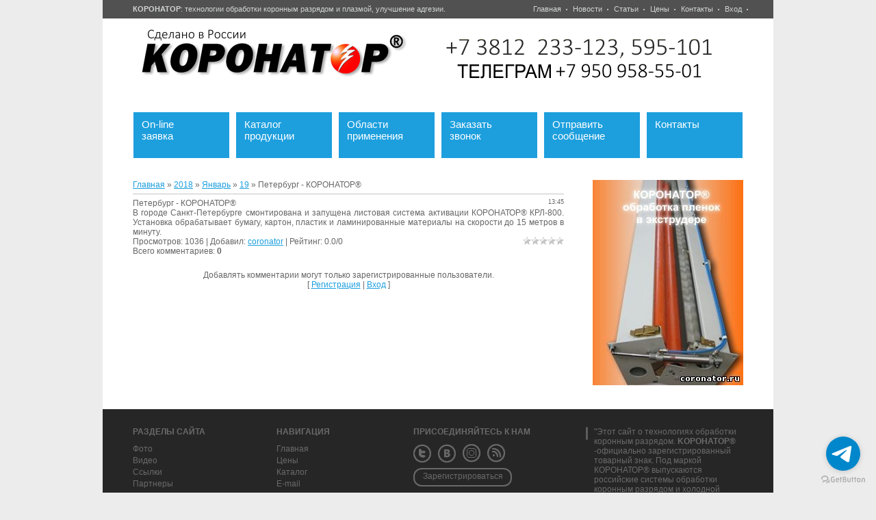

--- FILE ---
content_type: text/html; charset=UTF-8
request_url: http://coronator.ru/news/peterburg_koronator/2018-01-19-213
body_size: 7599
content:
<html>
<head>
<title>Петербург - КОРОНАТОР® - 19 Января 2018 - КОРОНАТОР® СДЕЛАНО В РОССИИ</title>
<script type="text/javascript" src="/js/jquery.js"></script>
<script type="text/javascript" src="/js/jqueryi.js"></script>
<script type="text/javascript" src="/js/dle_js.js"></script>
<link rel="shortcut icon" href="/images/favicon.ico" />
<link rel="stylesheet" href="/css/style.css" type="text/css" />
<!--[if IE]>
<link rel="stylesheet" href="/css/ie.css" type="text/css" />
<![endif]-->
<script type="text/javascript" src="/js/libs.js"></script>
<script type="text/javascript" src="/js/add.js"></script>

	<link rel="stylesheet" href="/.s/src/base.min.css" />
	<link rel="stylesheet" href="/.s/src/layer7.min.css" />

	<script src="/.s/src/jquery-1.12.4.min.js"></script>
	
	<script src="/.s/src/uwnd.min.js"></script>
	<script src="//s771.ucoz.net/cgi/uutils.fcg?a=uSD&ca=2&ug=999&isp=1&r=0.82262774242044"></script>
	<link rel="stylesheet" href="/.s/src/ulightbox/ulightbox.min.css" />
	<script src="/.s/src/ulightbox/ulightbox.min.js"></script>
	<script>
/* --- UCOZ-JS-DATA --- */
window.uCoz = {"module":"news","ssid":"474241603421251320637","sign":{"3125":"Закрыть","7254":"Изменить размер","5458":"Следующий","7252":"Предыдущий","5255":"Помощник","7251":"Запрошенный контент не может быть загружен. Пожалуйста, попробуйте позже.","7253":"Начать слайд-шоу","7287":"Перейти на страницу с фотографией."},"site":{"id":"0coronator","host":"coronator.ucoz.ru","domain":"coronator.ru"},"language":"ru","layerType":7,"uLightboxType":1,"country":"US"};
/* --- UCOZ-JS-CODE --- */

		function eRateEntry(select, id, a = 65, mod = 'news', mark = +select.value, path = '', ajax, soc) {
			if (mod == 'shop') { path = `/${ id }/edit`; ajax = 2; }
			( !!select ? confirm(select.selectedOptions[0].textContent.trim() + '?') : true )
			&& _uPostForm('', { type:'POST', url:'/' + mod + path, data:{ a, id, mark, mod, ajax, ...soc } });
		}

		function updateRateControls(id, newRate) {
			let entryItem = self['entryID' + id] || self['comEnt' + id];
			let rateWrapper = entryItem.querySelector('.u-rate-wrapper');
			if (rateWrapper && newRate) rateWrapper.innerHTML = newRate;
			if (entryItem) entryItem.querySelectorAll('.u-rate-btn').forEach(btn => btn.remove())
		}

	let ajaxPageController = {
		showLoader : function() { document.getElementById('myGrid')?.classList.remove('u-hidden'); },
		hideLoader : function() { document.getElementById('myGrid')?.classList.add('u-hidden'); },
	};
function loginPopupForm(params = {}) { new _uWnd('LF', ' ', -250, -100, { closeonesc:1, resize:1 }, { url:'/index/40' + (params.urlParams ? '?'+params.urlParams : '') }) }
/* --- UCOZ-JS-END --- */
</script>

	<style>.UhideBlock{display:none; }</style>
	<script type="text/javascript">new Image().src = "//counter.yadro.ru/hit;noadsru?r"+escape(document.referrer)+(screen&&";s"+screen.width+"*"+screen.height+"*"+(screen.colorDepth||screen.pixelDepth))+";u"+escape(document.URL)+";"+Date.now();</script>
</head>
<body>

 <div class="content"> 

<!--U1AHEADER1Z--><div class="header">
 <div class="header_top clearfix oilsprot">
 <div class="tagline"><strong>КОРОНАТОР</strong>: технологии обработки коронным разрядом и плазмой, улучшение адгезии.</div>
 <ul class="menu_top">
 <li><a href="/">Главная</a></li>
 <li><a href="/news/">Новости</a></li>
 <li><a href="/publ/1/">Статьи</a></li>
 <li><a href="/index/0-7/">Цены</a></li>
 <li><a href="/index/0-5/">Контакты</a></li>
 
 <li><a href="javascript://" rel="nofollow" onclick="new _uWnd('LF',' ',-250,-110,{autosize:0,closeonesc:1,resize:1},{url:'/index/40'});return false;">Вход</a></li>
 
 <li class="lastchild"></g:plusone></li>
 </ul>
 </div>
 
 <div class="header_main clearfix">
 <div class="logo">
 <a href="/" class="link_home"></a>
 <img src="/images/logo.png" alt="" />
 </div>
 <div class="banner_top">
 <img src="/no-banner.png" border="0" alt="+7 3812 233-123, wHATSAPP +7 950-958-55-01 "> 
 </div>
<!-- GetButton.io widget -->
<script type="text/javascript">
 (function () {
 var options = {
 telegram: "koronatorrf", // Telegram bot username
 call_to_action: "Пишите нам", // Call to action
 button_color: "#FF6550", // Color of button
 position: "right", // Position may be 'right' or 'left'
 };
 var proto = document.location.protocol, host = "getbutton.io", url = proto + "//static." + host;
 var s = document.createElement('script'); s.type = 'text/javascript'; s.async = true; s.src = url + '/widget-send-button/js/init.js';
 s.onload = function () { WhWidgetSendButton.init(host, proto, options); };
 var x = document.getElementsByTagName('script')[0]; x.parentNode.insertBefore(s, x);
 })();
</script>
<!-- /GetButton.io widget -->
 </div>
 
 <ul class="menu_main clearfix">
 <li><a href="/index/0-7/">On-line<br>заявка
 <span class="main_hover"><img src="/images/ico-news.png" alt="" />On-line<br>заявка</span>
 </a></li>
 <li><a href="/publ/3/">Каталог<br>продукции
 <span class="main_hover"><img src="/images/ico-instruction.png" alt="" />Каталог<br>продукции</span>
 </a></li>
 <li><a href="/publ/4/">Области<br>применения<span class="main_hover"><img src="/images/ico-programms.png" alt="" />Области<br>применения</span>
 </a></li>
 <li><a href="/index/0-9/">Заказать<br>звонок<span class="main_hover"><img src="/images/ico-games.png" alt="" />Заказать<br>звонок</span>
 </a></li>
 <li><a href="/index/0-8/">Отправить<br>сообщение
 <span class="main_hover"><img src="/images/ico-decorate.png" alt="" />Отправить<br>сообщение</span>
 </a></li>
 <li><a href="/index/0-5/">Контакты
 <span class="main_hover"><img src="/images/ico-hard.png" alt="" />Контакты</span>
 </a></li>
 </ul>
 </div><!--/U1AHEADER1Z-->

 <div class="info clearfix">
 <div class="col_1"> 
 
 
<div id='dle-content'>
<!-- <body> --><a href="http://coronator.ru/"><!--<s5176>-->Главная<!--</s>--></a> &raquo; <a class="dateBar breadcrumb-item" href="/news/2018-00">2018</a> <span class="breadcrumb-sep">&raquo;</span> <a class="dateBar breadcrumb-item" href="/news/2018-01">Январь</a> <span class="breadcrumb-sep">&raquo;</span> <a class="dateBar breadcrumb-item" href="/news/2018-01-19">19</a> &raquo; Петербург - КОРОНАТОР®
<hr />

<table border="0" width="100%" cellspacing="1" cellpadding="2" class="eBlock">
<tr><td width="100%"><div class="eTitle"><div style="float:right;font-size:9px;">13:45 </div>Петербург - КОРОНАТОР®</div></td></tr>
<tr><td class="eMessage"><p style="text-align: justify;">В городе Санкт-Петербурге смонтирована и запущена листовая система активации КОРОНАТОР&reg; КРЛ-800. Установка обрабатывает бумагу, картон, пластик и ламинированные материалы на скорости до 15 метров в минуту.</p> </td></tr>
<tr><td colspan="2" class="eDetails">
<div style="float:right">
		<style type="text/css">
			.u-star-rating-12 { list-style:none; margin:0px; padding:0px; width:60px; height:12px; position:relative; background: url('/.s/img/stars/3/12.png') top left repeat-x }
			.u-star-rating-12 li{ padding:0px; margin:0px; float:left }
			.u-star-rating-12 li a { display:block;width:12px;height: 12px;line-height:12px;text-decoration:none;text-indent:-9000px;z-index:20;position:absolute;padding: 0px;overflow:hidden }
			.u-star-rating-12 li a:hover { background: url('/.s/img/stars/3/12.png') left center;z-index:2;left:0px;border:none }
			.u-star-rating-12 a.u-one-star { left:0px }
			.u-star-rating-12 a.u-one-star:hover { width:12px }
			.u-star-rating-12 a.u-two-stars { left:12px }
			.u-star-rating-12 a.u-two-stars:hover { width:24px }
			.u-star-rating-12 a.u-three-stars { left:24px }
			.u-star-rating-12 a.u-three-stars:hover { width:36px }
			.u-star-rating-12 a.u-four-stars { left:36px }
			.u-star-rating-12 a.u-four-stars:hover { width:48px }
			.u-star-rating-12 a.u-five-stars { left:48px }
			.u-star-rating-12 a.u-five-stars:hover { width:60px }
			.u-star-rating-12 li.u-current-rating { top:0 !important; left:0 !important;margin:0 !important;padding:0 !important;outline:none;background: url('/.s/img/stars/3/12.png') left bottom;position: absolute;height:12px !important;line-height:12px !important;display:block;text-indent:-9000px;z-index:1 }
		</style><script>
			var usrarids = {};
			function ustarrating(id, mark) {
				if (!usrarids[id]) {
					usrarids[id] = 1;
					$(".u-star-li-"+id).hide();
					_uPostForm('', { type:'POST', url:`/news`, data:{ a:65, id, mark, mod:'news', ajax:'2' } })
				}
			}
		</script><ul id="uStarRating213" class="uStarRating213 u-star-rating-12" title="Рейтинг: 0.0/0">
			<li id="uCurStarRating213" class="u-current-rating uCurStarRating213" style="width:0%;"></li></ul></div>

<span class="e-reads"><span class="ed-title"><!--<s3177>-->Просмотров<!--</s>-->:</span> <span class="ed-value">1036</span></span><span class="ed-sep"> | </span>
<span class="e-author"><span class="ed-title"><!--<s3178>-->Добавил<!--</s>-->:</span> <span class="ed-value"><a href="javascript:;" rel="nofollow" onclick="window.open('/index/8-1', 'up1', 'scrollbars=1,top=0,left=0,resizable=1,width=700,height=375'); return false;">coronator</a></span></span>

<span class="ed-sep"> | </span><span class="e-rating"><span class="ed-title"><!--<s3119>-->Рейтинг<!--</s>-->:</span> <span class="ed-value"><span id="entRating213">0.0</span>/<span id="entRated213">0</span></span></span></td></tr>
</table>



<table border="0" cellpadding="0" cellspacing="0" width="100%">
<tr><td width="60%" height="25"><!--<s5183>-->Всего комментариев<!--</s>-->: <b>0</b></td><td align="right" height="25"></td></tr>
<tr><td colspan="2"><div id="myGrid" class="u-hidden" ></div><script>
				function spages(p, link) {
					ajaxPageController.showLoader();
				_uPostForm('', { url:''+atob('L25ld3MvcGV0ZXJidXJnX2tvcm9uYXRvci8yMDE4')+'-01-19-213-987-'+p+'-'+Math.floor(Math.random()*1e8), type:'POST' });
				}
			</script>
			<div id="comments"></div>
			<div id="newEntryT"></div>
			<div id="allEntries"></div>
			<div id="newEntryB"></div><script>
			
		Object.assign(uCoz.spam ??= {}, {
			config : {
				scopeID  : 0,
				idPrefix : 'comEnt',
			},
			sign : {
				spam            : 'Спам',
				notSpam         : 'Не спам',
				hidden          : 'Спам-сообщение скрыто.',
				shown           : 'Спам-сообщение показано.',
				show            : 'Показать',
				hide            : 'Скрыть',
				admSpam         : 'Разрешить жалобы',
				admSpamTitle    : 'Разрешить пользователям сайта помечать это сообщение как спам',
				admNotSpam      : 'Это не спам',
				admNotSpamTitle : 'Пометить как не-спам, запретить пользователям жаловаться на это сообщение',
			},
		})
		
		uCoz.spam.moderPanelNotSpamClick = function(elem) {
			var waitImg = $('<img align="absmiddle" src="/.s/img/fr/EmnAjax.gif">');
			var elem = $(elem);
			elem.find('img').hide();
			elem.append(waitImg);
			var messageID = elem.attr('data-message-id');
			var notSpam   = elem.attr('data-not-spam') ? 0 : 1; // invert - 'data-not-spam' should contain CURRENT 'notspam' status!

			$.post('/index/', {
				a          : 101,
				scope_id   : uCoz.spam.config.scopeID,
				message_id : messageID,
				not_spam   : notSpam
			}).then(function(response) {
				waitImg.remove();
				elem.find('img').show();
				if (response.error) {
					alert(response.error);
					return;
				}
				if (response.status == 'admin_message_not_spam') {
					elem.attr('data-not-spam', true).find('img').attr('src', '/.s/img/spamfilter/notspam-active.gif');
					$('#del-as-spam-' + messageID).hide();
				} else {
					elem.removeAttr('data-not-spam').find('img').attr('src', '/.s/img/spamfilter/notspam.gif');
					$('#del-as-spam-' + messageID).show();
				}
				//console.log(response);
			});

			return false;
		};

		uCoz.spam.report = function(scopeID, messageID, notSpam, callback, context) {
			return $.post('/index/', {
				a: 101,
				scope_id   : scopeID,
				message_id : messageID,
				not_spam   : notSpam
			}).then(function(response) {
				if (callback) {
					callback.call(context || window, response, context);
				} else {
					window.console && console.log && console.log('uCoz.spam.report: message #' + messageID, response);
				}
			});
		};

		uCoz.spam.reportDOM = function(event) {
			if (event.preventDefault ) event.preventDefault();
			var elem      = $(this);
			if (elem.hasClass('spam-report-working') ) return false;
			var scopeID   = uCoz.spam.config.scopeID;
			var messageID = elem.attr('data-message-id');
			var notSpam   = elem.attr('data-not-spam');
			var target    = elem.parents('.report-spam-target').eq(0);
			var height    = target.outerHeight(true);
			var margin    = target.css('margin-left');
			elem.html('<img src="/.s/img/wd/1/ajaxs.gif">').addClass('report-spam-working');

			uCoz.spam.report(scopeID, messageID, notSpam, function(response, context) {
				context.elem.text('').removeClass('report-spam-working');
				window.console && console.log && console.log(response); // DEBUG
				response.warning && window.console && console.warn && console.warn( 'uCoz.spam.report: warning: ' + response.warning, response );
				if (response.warning && !response.status) {
					// non-critical warnings, may occur if user reloads cached page:
					if (response.warning == 'already_reported' ) response.status = 'message_spam';
					if (response.warning == 'not_reported'     ) response.status = 'message_not_spam';
				}
				if (response.error) {
					context.target.html('<div style="height: ' + context.height + 'px; line-height: ' + context.height + 'px; color: red; font-weight: bold; text-align: center;">' + response.error + '</div>');
				} else if (response.status) {
					if (response.status == 'message_spam') {
						context.elem.text(uCoz.spam.sign.notSpam).attr('data-not-spam', '1');
						var toggle = $('#report-spam-toggle-wrapper-' + response.message_id);
						if (toggle.length) {
							toggle.find('.report-spam-toggle-text').text(uCoz.spam.sign.hidden);
							toggle.find('.report-spam-toggle-button').text(uCoz.spam.sign.show);
						} else {
							toggle = $('<div id="report-spam-toggle-wrapper-' + response.message_id + '" class="report-spam-toggle-wrapper" style="' + (context.margin ? 'margin-left: ' + context.margin : '') + '"><span class="report-spam-toggle-text">' + uCoz.spam.sign.hidden + '</span> <a class="report-spam-toggle-button" data-target="#' + uCoz.spam.config.idPrefix + response.message_id + '" href="javascript:;">' + uCoz.spam.sign.show + '</a></div>').hide().insertBefore(context.target);
							uCoz.spam.handleDOM(toggle);
						}
						context.target.addClass('report-spam-hidden').fadeOut('fast', function() {
							toggle.fadeIn('fast');
						});
					} else if (response.status == 'message_not_spam') {
						context.elem.text(uCoz.spam.sign.spam).attr('data-not-spam', '0');
						$('#report-spam-toggle-wrapper-' + response.message_id).fadeOut('fast');
						$('#' + uCoz.spam.config.idPrefix + response.message_id).removeClass('report-spam-hidden').show();
					} else if (response.status == 'admin_message_not_spam') {
						elem.text(uCoz.spam.sign.admSpam).attr('title', uCoz.spam.sign.admSpamTitle).attr('data-not-spam', '0');
					} else if (response.status == 'admin_message_spam') {
						elem.text(uCoz.spam.sign.admNotSpam).attr('title', uCoz.spam.sign.admNotSpamTitle).attr('data-not-spam', '1');
					} else {
						alert('uCoz.spam.report: unknown status: ' + response.status);
					}
				} else {
					context.target.remove(); // no status returned by the server - remove message (from DOM).
				}
			}, { elem: elem, target: target, height: height, margin: margin });

			return false;
		};

		uCoz.spam.handleDOM = function(within) {
			within = $(within || 'body');
			within.find('.report-spam-wrap').each(function() {
				var elem = $(this);
				elem.parent().prepend(elem);
			});
			within.find('.report-spam-toggle-button').not('.report-spam-handled').click(function(event) {
				if (event.preventDefault ) event.preventDefault();
				var elem    = $(this);
				var wrapper = elem.parents('.report-spam-toggle-wrapper');
				var text    = wrapper.find('.report-spam-toggle-text');
				var target  = elem.attr('data-target');
				target      = $(target);
				target.slideToggle('fast', function() {
					if (target.is(':visible')) {
						wrapper.addClass('report-spam-toggle-shown');
						text.text(uCoz.spam.sign.shown);
						elem.text(uCoz.spam.sign.hide);
					} else {
						wrapper.removeClass('report-spam-toggle-shown');
						text.text(uCoz.spam.sign.hidden);
						elem.text(uCoz.spam.sign.show);
					}
				});
				return false;
			}).addClass('report-spam-handled');
			within.find('.report-spam-remove').not('.report-spam-handled').click(function(event) {
				if (event.preventDefault ) event.preventDefault();
				var messageID = $(this).attr('data-message-id');
				del_item(messageID, 1);
				return false;
			}).addClass('report-spam-handled');
			within.find('.report-spam-btn').not('.report-spam-handled').click(uCoz.spam.reportDOM).addClass('report-spam-handled');
			window.console && console.log && console.log('uCoz.spam.handleDOM: done.');
			try { if (uCoz.manageCommentControls) { uCoz.manageCommentControls() } } catch(e) { window.console && console.log && console.log('manageCommentControls: fail.'); }

			return this;
		};
	
			uCoz.spam.handleDOM();
		</script></td></tr>
<tr><td colspan="2" align="center"></td></tr>
<tr><td colspan="2" height="10"></td></tr>
</table>



<div align="center" class="commReg"><!--<s5237>-->Добавлять комментарии могут только зарегистрированные пользователи.<!--</s>--><br />[ <a href="/index/3"><!--<s3089>-->Регистрация<!--</s>--></a> | <a href="javascript:;" rel="nofollow" onclick="loginPopupForm(); return false;"><!--<s3087>-->Вход<!--</s>--></a> ]</div>

<!-- </body> -->
</div>
</div>

<div class="col_2"> 
<!-rotator bannerov nomer1- rtr1- <body> <script type="text/javascript" src="/rtr/1"></script> <!-rotator bannerov nomer1- rtr1- <body>
</div>
<!--U1CLEFTER1Z-->

<!-- <block1> -->

<!-- </block1> -->

<!-- <block2> -->



<!-- </block2> -->

<!-- <block3> -->

<!-- </block3> -->

<!-- <block4> -->

<!-- </block4> -->

<!-- <block5> -->

<!-- </block5> -->

<!-- <block6> -->

<!-- </block6> -->

<!-- <block7> -->



<!-- </block7> -->

<!-- <block8> -->



<!-- </block8> -->

<!-- <block9> -->



<!-- </block9> -->

<!-- <block10> -->



<!-- </block10> -->

<!-- <block11> -->

<!-- </block11> -->

<!-- <block12> -->

<!-- </block12> -->

<!-- <block13> -->

<!-- </block13> -->

<!--/U1CLEFTER1Z-->
</div>


<div style="margin-left:43px; margin-right:43px; margin-top:5px;">
</div>


<!--U1BFOOTER1Z--><div class="footer">
 <div class="footer_top clearfix">
 <div class="footer_sections">
 <h6>РАЗДЕЛЫ САЙТА</h6>
 <ul>
 <li><a href="/photo/">Фото</a></li>
 <li><a href="/index/videotest/0-12/">Видео</a></li>
 <li><a href="/publ/1-1-0-1/">Ссылки</a></li>
 <li><a href="/publ/1-1-0-9/">Партнеры</a></li>
 
 </ul>
 </div>
 <div class="footer_projects">
 <h6>НАВИГАЦИЯ</h6>
 <ul>
 <li><a href="/">Главная</a></li>
 <li><a href="/index/0-7/">Цены</a></li>
 <li><a href="/publ/3/">Каталог</a></li>
 <li><a href="/index/0-8/">E-mail</a></li>
 </ul>
 </div>
 <div class="footer_social">
 <h6>ПРИСОЕДИНЯЙТЕСЬ К НАМ</h6>
 
 <ul class="list_social clearfix">
 <li><a href="https://twitter.com/Koronatorr" target="_blank" rel="nofollow"><img src="/images/ico-twitter.png" alt="" /><span><img src="/images/ico-twitter-hover.png" alt="" /></span></a></li>
 <li><a href="https://vk.com/public122908021" target="_blank" rel="nofollow"><img src="/images/ico-vk.png" alt="" /><span><img src="/images/ico-vk-hover.png" alt="" /></span></a></li>
 <li><a href="https://www.instagram.com/coronator.ru" style="text-decoration:none;" rel="nofollow" target="_blank"><img src="/images/ico-gplus.png" alt="" /><span><img src="/images/ico-gplus-hover.png" alt="" /></span></a></li>
 <li><a href="/rss.xml" rel="nofollow"><img src="/images/ico-rss.png" alt="" /><span><img src="/images/ico-rss-hover.png" alt="" /></span></a></li>
 </ul>
 
 <a href="/index/3" class="link_reg_bot">Зарегистрироваться</a>
  
 </div>
 <div class="footer_about">
 <div class="footer_about_cont">"Этот сайт о технологиях обработки коронным разрядом. <strong>KOPOHATOP®</strong>
-официально зарегистрированный товарный знак.
Под маркой КОРОНАТОР® выпускаются российские системы обработки коронным разрядом и холодной плазмой для пленок, пластиков, труб, профилей, полотна и листов.</div>
 </div>
 </div>
 <div class="footer_bottom clearfix">
 <div class="bottom_left">
 © 2013 <!-- "' --><span class="pbdCYCOm">Сайт управляется системой <a href="https://www.ucoz.ru/">uCoz</a></span>&nbsp;
 <div id="godfather">Используйте <a href="http://coronator.ru">КОРОНАТОР®</a>, для улучшения адгезии.</div>
 </div>

 <div class="bottom_right">
 Счетчики сайта
 </div>
 </div>
 </div>
 
 
 </div>
<script type="text/javascript" src="/js/highslide.js"></script>
<script type="text/javascript">
$(function() {
if (window.PIE) {
 $('.pager li a, .link_reg_bot').each(function() {
 PIE.attach(this);
 });
 }
 
 
 $(".list_social a").hover(
 function(){
 $(this).find("span").fadeIn();
 },
 function(){
 $(this).find("span").fadeOut();
 }
 )

 $(".menu_main a").find("span.main_hover").css({"display":"block"}).animate({"opacity":"0"}, 0);


 $(".menu_main a").hover(
 function(){
 $(this).find("span.main_hover").stop().animate({"paddingLeft":"8px", "paddingTop":"12px", "width":"123px", "opacity":"1", "left":"-=0"});
 },
 
 function(){
 $(this).find("span.main_hover").stop().animate({"opacity":"0"}, 200, function(){$(this).css({"left":"0","paddingLeft":"5px", "paddingTop":"4px", "width":"123px"})});
 }
 )
 
 $("input, textarea").focus(function(){
 if ($(this).attr("value") == $(this).attr("title"))
 $(this).attr("value", "")
 });

 $("input, textarea").blur(function(){
 if ($(this).attr("value") == "")
 $(this).attr("value", $(this).attr("title"))
 });

});


</script><!--/U1BFOOTER1Z-->

</body>
</html>
<!-- 0.07470 (s771) -->

--- FILE ---
content_type: text/css
request_url: http://coronator.ru/css/style.css
body_size: 5861
content:
html, body, div, span, object, iframe,
h1, h2, h3, h4, h5, h6, p, blockquote, pre,
abbr, address, cite, code, dfn, img, ins, kbd, q, samp,
small, strong, sub, sup, var, dl, dt, dd, ol, ul, li,
fieldset, form, label, legend,
table, caption, tbody, tfoot, thead, tr, th, td,
article, aside, canvas, details, figcaption, figure,
footer, header, hgroup, menu, nav, section, summary,
time, mark, audio, video {
  margin: 0;
  padding: 0;
  border: 0;
  font-size: 100%;
  font: inherit;
  vertical-align: top;
}
body {
  font-size:12px;
  color:#666;
  background:#ececec;  
  font-family:arial, tahoma, sans-serif;
}
a:link,
a:visited,
a:active
 {
  color:#1d9fde;
  text-decoration:underline;
}
a:hover {color:#262626;}
html { overflow-y: scroll; }
a:hover, a:active { outline: none; }
a img {  border:0;}
li { list-style:none;}
table {  border-collapse:collapse; border-spacing:0; }

input, select { vertical-align: middle; }
select, input, textarea, button { font:99% sans-serif; }
textarea { overflow: auto; }
input[type="radio"] { vertical-align: text-bottom; }
input[type="checkbox"] { vertical-align: bottom; }

strong {font-weight:bold;}
em {font-style:italic;}

.center { text-align:center;}
.left { text-align:left;}
.right { text-align:right;}

.clearfix:before, .clearfix:after { content: "\0020"; display: block; height: 0; overflow: hidden; }
.clearfix:after { clear: both; }
.clearfix { zoom: 1; }


@font-face {
    font-family: 'SegoeUIweb';
    src: url('segoeuil-webfont.eot');
    src: local('вє'), url('segoeuil-webfont.woff') format('woff'), url('segoeuil-webfont.ttf') format('truetype'), url('segoeuil-webfont.svg#SegoeUILight') format('svg');
    font-weight: normal;
    font-style: normal;
}


.content {
  background:#fff;
  width:980px;
  margin:0 auto;
}

/* Header */

.header_top {
  background:#515151;
  color:#d1d3d3;
  font-size:11px;
  padding:6px 0 8px 0;
}

.header_top a {
  color:#d1d3d3;
  text-decoration:none;
}
.header_top a:hover {
  color:#fff;
  text-decoration:underline;
}

.tagline {
  width:490px;
  float:left;
  margin:1px 0 0 44px;
}

.menu_top {
  width:350px;
  float:right;
  margin:0 44px 0 0;
  text-align:right;
}

.menu_top li {
  display:inline-block;
  background:url("../images/bg-menutop.png") no-repeat right 6px;
  padding:0 9px 0 0;
  margin:1px 5px 0 0;
}

.menu_top li:last-child {
  padding:0;
  background:none;
  margin:0;
  margin-right:-15px;
  line-height:0px;
  margin-top:-2px;
  

}


.logo {
  width:280px;
  float:left;
  margin:5px 0 0 44px;
  position:relative;
  z-index:1;
  font-family:"Segoe UI Light", SegoeUIweb, arial, sans-serif;
}

.logo img {
  position:relative;
  top:-1.4em;
  margin:0 0 0 7px;
  z-index:1;
}

.logo_text {
  font-size:40px;
  line-height:1;
  position:relative;
  top:-0.1em;
  z-index:1;
  color:#000;
}

.logo:hover .logo_text {
  
}

.logo_moto {
  font-size:13px;
  color:#666;
}

.banner_top {
  width:600px;
  float:right;
  margin:0 44px 0 0;
  text-align:right;
}

.header_main {
  padding:24px 0 28px;
}

.link_home {
  position:absolute;
  left:0;
  top:0;
  width:250px;
  height:60px;
  z-index:2;
}


.menu_main {
  margin:0 0 32px 45px;
  
}

.menu_main li {
  float:left;
  width:140px;
  height:67px;
  margin:0 10px 0 0;

}

.menu_main li a {
  display:block;
  color:#fff;
  background:#1d9fde;
  text-decoration:none;
  font-size:15px;
  height:58px;
  padding:9px 0 0 12px;
  position:relative;
}

.main_hover {
  position:absolute;
  left:0px;
  top:-11px;
  background:#1d9fde;
  width:120px;
  height:50px;
  display:none;
  padding:5px;
  padding-top:4px;
  margin-top:11px;
  cursor:pointer;
}
.main_hover img {
  float:left;
  margin:0 4px 0 0;
  display:block;
}

/* Content */

.info {
  padding:0 44px;
}

.col_1 {
  float:left;
  width:630px;
}

.col_2 {
  float:right;
  width:220px;
}

.oilsprot {margin-top:1000px}

.post {
  background:url("../images/bg-borderpost.png") no-repeat 0 bottom;
  padding:0 0 26px 0;
  margin:0 0 30px 0;
}

.post_aside {
  width:135px;
  float:left;
  margin: 6px 0 0;
}

.post_ico {
  float:left;
}

.post_data {
  float:right;
  width:95px;
}

.link_section a {
  color:#1D9FDE;
  text-decoration:none;
  font-size:13px;
}
.link_section a:hover {
  color:#000;
  text-decoration:underline;
}

.link_user_post a {
  display:inline-block;
  background:url("../images/ico-user.png") no-repeat 0 2px;
  color:#adadad;
  text-decoration:none;
  padding:0 0 0 13px;
  margin:14px 0 15px 0;
}

.link_user_post a:hover {
  text-decoration:underline;
  color:#1d9fde;
}

.link_user_post2 a {
  display:inline-block;
  background:url("../images/ico-user.png") no-repeat 0 2px;
  color:#adadad;
  text-decoration:none;
  padding:0 0 0 13px;
  margin:0 0 3px 0;
}

.link_user_post2 a:hover {
  text-decoration:underline;
  color:#1d9fde;
}

.post_stat {
  color:#727272;
  font-size:11px;
}

.post_stat a {
  text-decoration:none;
  color:#727272;
}
.post_stat a:hover {
  color:#1D9FDE;
}

.post_stat img {
  margin:3px 0 -3px 0;
}



.post_article {
  width:475px;
  float:right;
}

.post_article h5 {
  font-size:22px;
  margin:0 0 14px 0;
  font-family:"Segoe UI Light", SegoeUIweb, arial, sans-serif;
  line-height: 1.2;
  font-weight:normal;
}
.post_article h5 a {
  color:#1d9fde;
  text-decoration:underline;

}
.post_article h5 a:hover {
  color:#000;
}

.post_article h1 {
  font-size:22px;
  margin:0 0 14px 0;
  font-family:"Segoe UI Light", SegoeUIweb, arial, sans-serif;
  line-height: 1.2;
  font-weight:normal;
  color:#000000
}

h1 {
  font-size:22px;
  margin:0 0 14px 0;
  font-family:"Segoe UI", SegoeUIweb, arial, sans-serif;
  line-height: 1.2;
  font-weight:normal;
  color:#000000;
  margin-top:-5px;
}


.post_content img {
  float:left;
  margin:0 15px 0 0;
  border:3px solid #e5e5e5;
  padding:1px;
  display:block;
  width:160px;
  height:120px;
  
}


.post_content2 p {line-height:18px; font-size:12px;}

.post_content2 img {

  border:3px solid #e5e5e5;
  padding:1px;
  margin-right:4px;
  margin-bottom:4px;

  
}

.post_content2 td {border: #E5E5E5 1px solid; padding:3px;}

.post_content2 ol li { list-style:decimal; margin-left:26px;}

a.link_registration {
  display:block;
  height:38px;
  line-height:37px;
  background:#515151 url("../images/ico-register.png") no-repeat 23px 7px;
  color:#fff;
  padding:0 0 0 52px;
  font-size:15px;
  text-decoration:none;
  margin:0 0 7px 0;
}
a.link_registration:hover {
  background:#262626 url("../images/ico-register.png") no-repeat 23px 7px;
}

.col2_block {
  border:1px solid #e5e5e5;
  border-top:3px solid #1d9fde;
  border-bottom:1px solid #c5c5c5;
  padding:13px 16px 16px 16px;
  margin:0 0 20px 0;
}

.col2_heading {
  font-size:17px;
  margin:0 0 11px 0;
  color:#000;
  font-weight:normal;
}

.input_login {
  width:176px;
  height:23px;
  line-height:23px;
  padding:0 0 0 7px;
  color:#adadad;
  border:1px solid #d4d4d4;
border-top:#C5C5C5 1px solid;
  margin:0 0 6px 0;
}

.input_loginsubm {
  border:0;
  background:#1d9fde;
  color:#fff;
  padding:4px 11px;
  float:left;
  cursor:pointer;
}



.input_loginsubm:hover {
  background:#262626;
}

.input_searchsubm {
  border:0;
  background:#1d9fde;
  color:#fff;
  padding:5px 10px;
  cursor:pointer;
margin-top:0px;
}

.input_searchsubm:hover {
  background:#262626;
}

.link_forget {
  line-height: 2;
  float:right;
  font-size:11px;
  color:#666666;
}


.list_popular li {
  background:url("../images/ico-popular.png") no-repeat 0 3px;
  padding:0 0 9px 16px;
}

.list_popular li a:hover,
.list_comments li a:hover {
  color:#262626;
}

.tag_cloud {
  text-align:center;
}

.tag_cloud a {
  color:#545454;
  display:inline-block;
  padding:1px 1px;
  text-decoration:none;
}

.tag_cloud a:hover {
  background:#1d9fde;
  color:#ffffff;
}

.list_comments li {
  background:url("../images/ico-user.png") no-repeat 0 3px;
  padding:0 0 14px 16px;
  color:#adadad;
}

.link_user a {
  color:#adadad;
}
.link_user a:hover {
  color:#000;
}


.pager {
  text-align:right;
  font-size:11px;
  margin:0 4% 0 0;
}

.pager li {
  display:inline-block;
}

.pager li a {
  display:inline-block;
  width:28px;
  height:28px;
  line-height:28px;
  overflow:hidden;
  -webkit-border-radius: 15px;
  -moz-border-radius: 15px;
  border-radius: 15px;
  background:#e5e5e5;
  text-decoration:none;
  text-align:center;
  color:#6f6f6f;
  border:1px solid #e5e5e5;
  position:relative;
}
.pager li.active a,
.pager li.active a:hover,
.pager li.active span {
  background:#fff;
  display:inline-block;
  width:28px;
  height:28px;
  line-height:28px;
  text-decoration:none;
  text-align:center;
  cursor:default;
  color:#6f6f6f;
  border:1px solid #e5e5e5;
}

.pager li span.space {
  height:30px;
  line-height:28px;
  display:inline-block;
  padding:0 5px;
  overflow:hidden;
}

.pager li a:hover {
  color:#fff;
  background:#1d9fde;
  border:1px solid #1d9fde;
}

.pager li.nav_prev a,
.pager li.nav_next a {
  background:none;
  border:0;
  width:30px;
  height:30px;
}

.pager li.nav_prev {
  margin-right:16px;
}
.pager li.nav_next {
  margin-left:16px;
}

.nav_prev:hover img {
  margin:-30px 0 0 0;
}

.nav_next img {
  margin:-60px 0 0 0;
}
.nav_next:hover img {
  margin:-90px 0 0 0;
}


/* Footer */

.footer {
  color:#6a6a6a;
  background:#262626;
  margin:35px 0 0 0;
}

.footer a {
  color:#6a6a6a;
  text-decoration:none;
}
.footer a:hover {
  color:#fff;
  
}

.footer h6 {
  font-weight:bold;
  margin:0 0 11px 0;
}


.footer_top {
  padding:26px 0 25px 0;
}

.footer_sections {
  float:left;
  width:210px;
  margin:0 0 0 44px;
}

.footer_projects {
  width:200px;
  float:left;
}

.footer_social {
  width:180px;
  float:left;
}

.list_social {
  margin:0 0 8px;
}

.list_social li {
  float:left;
  margin:0 10px 0 0;
  position:relative;
}

.list_social li span {
  position:absolute;
  left:0;
  top:0;
  display:none;
  cursor:pointer;
}

a.link_reg_bot {
  width:140px;
  height:23px;
  line-height:21px;
  text-align:center;
  color:#6a6a6a;
  border:2px solid #696969;
  display:block;
  -webkit-border-radius: 12px;
  -moz-border-radius: 12px;
  border-radius: 12px;
  position:relative;
}
a.link_reg_bot:hover {
  color:#fff;
  border:2px solid #fff;
  text-decoration:none;
  position:relative;
}

.footer_about {
  width:230px;
  float:right;
  margin:0 44px 0 0;
}

.footer_about_cont {
  background:url("../images/bg-footerabout.png") no-repeat 0 0;
  padding:0 0 0 12px;
}

.footer_sections li,
.footer_projects li {
  margin:0 0 3px 0;
}


.footer_bottom {
  border-top:1px solid #424242;
  padding:14px 0 16px 0;
}

.bottom_left {
  float:left;
  width:400px;
  margin:0 0 0 44px;
  background:url("../images/logo-bottom.png") no-repeat 0 3px;
  padding:0 0 0 36px;
}

.bottom_left a {
  text-decoration:underline;
}

.bottom_right {
  float:right;
  margin:0 44px 0 0;
}

.post_content p { line-height:18px;}



.navigation {
	float:left;
	color: #6F6F6F;
	font-family: arial;
	font-size: 11px;
	border: 0px;
	background-color: transparent;
	text-decoration: none;
	margin: 0px auto;
	text-align: center;
	margin-bottom:30px;
	margin-left:143px;
	margin-top:-15px;
}
.navigation a:link,
.navigation a:visited,
.navigation a:active {
	color: #6F6F6F;
	text-decoration: none;
	padding: 8px 0px;
	background-image: url(../images/dlet_navs.png);
	background-position: 0px 0px;
	margin: 0px 0px;
	width: 35px;
	float: left;
}
.navigation a:hover {
	color: #ffffff;
	background-image: url(../images/dlet_navs.png);
	background-position: -39px 0px;
}
.navigation span {
	padding: 8px 0px;
	color: #6F6F6F;
	background-image: url(../images/dlet_navs.png);
	background-position: -77px 0px;
	margin: 0px 1px;
	width: 35px;
	float: left;
}
.navigation span.nav_ext {
	padding: 8px 0px;
	color: #6F6F6F;
	background: none;
	width: 13px;
	float: left;
}

.ulogout a { font-size:13px; color:#ffffff; background-color:#1d9fde; padding:0 5px 2px 5px; text-decoration:none}
.ulogout a:hover { background-color:#262626;}

.alogout a { font-size:12px; color:#ffffff; font-weight:bold; background-color:#8CB64A; line-height:22px; padding:1px 5px 2px 5px; text-decoration:none}
.alogout a:hover { background-color:#262626;}

.uloginenter {}

/*---forms---*/
.baseform { background: #f5f6f7; }
.tableform { width: 100%; }
	.tableform td { }
	.tableform td.label { width: 20%; vertical-align: top; padding-right: 0; font-weight: bold; }
	.fieldsubmit, .tableform td { padding: 10px 15px; border-top: 1px solid #fff; }
	.addnews { font-weight: bold; }
	.impot { color: #96c; font-weight: normal; }
	.checkbox { padding: 4px 0; line-height: 1em; }
		.checkbox input { margin-top: -2px; vertical-align: middle; }

.f_input { width: 300px; padding: 1px; }
.f_textarea { width: 458px; }
.fieldtr select, .textin, .f_textarea, .f_input, .xfields textarea, .xprofile textarea,
.xfields input, .xprofile input, .xfields select, .xprofile select, .mass_comments_action select { padding: 2px; background: #fff ; border: 1px solid #d4d4d4; }
.f_textarea, .editor_button select { padding: 0; }
.textin { padding: 2px; }




.post_aside_ad {
  padding:35px 0 15px 0;
}


.link_download {
  border:1px solid #e5e5e5;
  border-top:3px solid #1d9fde;
  border-bottom:1px solid #c5c5c5;
  padding:7px 55px 10px 48px;
  margin:10px 0 18px 0;
  position:relative;
  display: block;
  background:url(../images/ico-download.png) no-repeat 9px 8px;
  font-size:15px;
  text-decoration:none;
}


.link_download .total {
  font-size:12px;
  color:#adadad;
}


.link_download .count {
  position:absolute;
  right:5px;
  top:5px;
  background:#e5e5e5;
  display:inline-block;
  padding:3px 6px;
  color:#adadad;
  font-size:11px;
  text-decoration:none;
}

.link_downloadw {
  border:1px solid #e5e5e5;
  border-top:3px solid #1d9fde;
  border-bottom:1px solid #c5c5c5;
  padding:7px 55px 10px 48px;
  margin:0 0 10px 0;
  position:relative;
  display: block;
  background:url(../images/ico-download2.png) no-repeat 9px 8px;
  font-size:15px;
  text-decoration:none;
}


.link_downloadw .total {
  font-size:12px;
  color:#adadad;
}


.comment_text {
  position:relative;
  background:#f2f2f2;
  color:#666;
  font-size:12px;
  padding:9px 12px;
line-height:18px;
}

.comment_text img {
margin:0;
padding:0;
border:0;
}

.comment_text dl{
  display:block;
  width:23px;
  height:21px;
  background:url(../images/bg-comment-tail.png) no-repeat 0 0;
  position:absolute;
  left:17px;
  bottom:-21px;
}

.post_social {
  border:1px solid #e5e5e5;
  margin:0 0 22px 0;
  padding:5px;
}

.avatar_block {
  padding:2px 0 0 43px;
  width:64px;
  float:left;
}

.avatar_block img{
  border:3px solid #e5e5e5;
  padding:1px;
}

.username_block {
  width:350px;
  float:left;
  padding:15px 0 0 0;
}

.comment_date {
  float:left;
  width:170px;
  padding:0 0 6px 0;
  font-size:11px;
}

.comment_actions {
  float:right;
  width:290px;
  text-align:right;
  font-size:11px;
}

.comment_actions a {
  display:inline-block;
  border-bottom:1px dashed #1d9fde;
  margin:0 0 0 11px;
  text-decoration:none;
}

.comment_actions a:hover {
  border-bottom:1px dashed #262626;

}

.comment_block {
  margin:0 0 8px 0;
}


.entercomment_block {
  border:1px solid #e5e5e5;
  border-top:3px solid #1d9fde;
  border-bottom:1px solid #c5c5c5;
  padding:13px 10px 16px 16px;
  margin:10px 0 0 0;
}

.entercomment_input {
  border: 1px solid #D4D4D4;
  color: #adadad;
  height: 23px;
  line-height: 23px;
  margin: 0 0 6px;
  padding: 0 0 0 7px;
  width: 207px;
}

.enterinput_block {
  float:left;
  width: 214px;
  margin:0 9px 0 0;
}

.enterinput_text {
  border: 1px solid #D4D4D4;
  color: #adadad;
  height:150px;
  width:431px;
  margin:0 0 10px 0;
  padding: 5px 0 0 7px;
}

.wysiwyg img {
margin:0px;
padding:0px;
border: none;
}


.fbutton {
  border:0;
  background:#1d9fde;
  color:#fff;
  padding:4px 11px;
  cursor:pointer;
}

.fbutton:hover {
  background:#262626;
}

/*---Userinfo---*/
.userinfo { padding-left: 125px; }
.ui-dialog-content .userinfo { padding: 10px 0 10px 125px; }
	.userinfo .lcol {float:left; margin-left: -125px; width: 110px; padding-right: 15px; }
		.userinfo .lcol .avatar { margin-bottom: 10px; padding: 4px; background-color: #fff;  }
			.userinfo .lcol .avatar img { width: 100px; border: 3px solid #e5e5e5; padding:1px; }
		.userinfo .lcol ul { font-size: 0.9em; }

	.userinfo .rcol { float:right; width:100% }
		.userinfo .rcol ul { list-style: none; margin-left: 0; }
		.userinfo .rcol ul li { margin-bottom: 0.2em; } 

		.ussep { padding-top: 12px; background: url("../images/ussep.png") no-repeat; }

.social_article {
  border:1px solid #E5E5E5;
  padding:5px 10px 5px 7px;
  margin:0 0 20px 0;
}

.sovinstall {background: url("../images/sbg.gif") no-repeat left top;
  padding:19px 15px 15px 15px;
  margin:0 0 18px 0;}


.oneitem {width:443px; background: url(../images/4l.gif) repeat-x bottom; padding-left:22px; border:#E9E9E9 1px solid; background-color:#FFFFFF; padding-top:15px; padding-bottom:15px; margin-bottom:5px; padding-right:10px;}
.oneitem td {border:none}
.onecomment1{overflow: hidden; margin-bottom:15px;}
.titcom {height:29px; solid; color:#999999}
.textcom {line-height:17px;}
.avimg img {border:#E5E5E5 1px dashed; padding:5px;}


input.searchin {
display:block;
float:left;
width:106px;
height:20px;
margin-right:3px;
border:#E5E5E5 1px solid;
border-top:#C5C5C5 1px solid;
font-size:12px;
color:#333333;
}



.pm_status {
	float:left;
	border: 1px solid #d8d8d8;
	padding: 0px;
	background-color: #fff;
	width: 280px;
	height: 100px;
	margin-left: 20px;
	margin-right: 5px;
}

.pm_status_head {
	border-bottom: 1px solid #d8d8d8;
	font-size: 0.9em; 
	background: #fff url("../images/bbcodes.png") repeat-x 0 100%;
	height: 22px;
	padding: 0;
	font-weight: bold;
	text-align: center;
	color: #4e4e4e;
}

.pm_status_content {
	padding: 5px;
}





















/* social-buttons */

.rt-social-buttons #rt-twitter-btn .rt-social-icon, .rt-social-buttons #rt-facebook-btn .rt-social-icon, .rt-social-buttons #rt-google-btn .rt-social-icon, .rt-social-buttons #rt-rss-btn .rt-social-icon {
 background-color:#33353b;
 background-image:url('http://pro-csgo.ru/images/social/social-icons.png')
}
.rt-social-buttons #rt-facebook-btn:hover .rt-social-icon {
 background-color:#3b5998
}
.rt-social-buttons #rt-twitter-btn:hover .rt-social-icon {
 background-color:#62bdb2
}
.rt-social-buttons #rt-google-btn:hover .rt-social-icon {
 background-color:#db4a39
}
.rt-social-buttons #rt-rss-btn:hover .rt-social-icon {
 background-color:#ff8b0f
}
.rt-social-buttons .rt-social-text {
 color:#fff
}
.rt-social-buttons {
 right:0;
 width:45px;
 position:fixed;
 top:108px;
 z-index:10
}
.rt-social-buttons .rt-social-icon {
 height:43px;
 width:43px;
 float:right;
 display:block;
 background-repeat:no-repeat;
 margin-bottom:2px;
-webkit-transition:width .2s ease-in, background-color .2s ease-in;
-moz-transition:width .2s ease-in, background-color .2s ease-in;
-o-transition:width .2s ease-in, background-color .2s ease-in;
-ms-transition:width .2s ease-in, background-color .2s ease-in;
transition:width .2s ease-in, background-color .2s ease-in
}
.rt-social-buttons .rt-social-icon:hover {
 width:150px
}
.rt-social-buttons .rt-social-text {
 display:none;
 font-weight:bold;
 font-size:1em;
 margin:15px 0 11px 40px;
 float:left;
 white-space:nowrap
}
.rt-social-buttons #rt-facebook-btn .rt-social-text {
 margin:11px 0 11px 32px
}
.rt-social-buttons a:hover>span {
 width:auto
}
.rt-social-buttons a:hover .rt-social-text {
 display:block
}
.rt-social-buttons #rt-facebook-btn span {
 background-position:12px 10px
}
.rt-social-buttons #rt-twitter-btn span {
 background-position:11px -35px
}
.rt-social-buttons #rt-google-btn span {
 background-position:10px -127px
}
.rt-social-buttons #rt-rss-btn span {
 background-position:11px -80px
}



.uNetDescr {
border: 1px solid #e5e5e5;
border-top: 3px solid #1d9fde;
border-bottom: 1px solid #c5c5c5;
padding: 13px 16px 16px 16px;
margin: 0 0 20px 0;
}

hr {
    border: none; /* РЈР±РёСЂР°РµРј РіСЂР°РЅРёС†Сѓ РґР»СЏ Р±СЂР°СѓР·РµСЂР° Firefox */
    color: #c5c5c5; /* Р¦РІРµС‚ Р»РёРЅРёРё РґР»СЏ РѕСЃС‚Р°Р»СЊРЅС‹С… Р±СЂР°СѓР·РµСЂРѕРІ */
    background-color: #c5c5c5; /* Р¦РІРµС‚ Р»РёРЅРёРё РґР»СЏ Р±СЂР°СѓР·РµСЂР° Firefox Рё Opera */
    height: 1px; /* РўРѕР»С‰РёРЅР° Р»РёРЅРёРё */
   }

textarea { 
  outline: none; 
  -moz-appearance: button; /* for Firefox */ 
}



input, textarea, keygen, select, button, isindex {

font: -webkit-small-control;
color: initial;
letter-spacing: normal;
word-spacing: normal;
text-transform: none;
text-indent: 0px;
text-shadow: none;
display: inline-block;
text-align: start;
}

input, textarea {
outline: none;
resize: none;
}




.g-button {  
  display: inline-block;  
  min-width: 46px;  
  text-align: center;  
  color: #444;  
  font-size: 11px;  
  font-weight: bold;  
  height: 27px;  
  padding: 0 8px;  
  line-height: 27px;  
  -webkit-border-radius: 2px;  
  -moz-border-radius: 2px;  
  border-radius: 2px;  
  -webkit-transition: all 0.218s;  
  -moz-transition: all 0.218s;  
  -ms-transition: all 0.218s;  
  -o-transition: all 0.218s;  
  transition: all 0.218s;  
  border: 1px solid #dcdcdc;  
  background-color: #f5f5f5;  
  background-image: -webkit-gradient(linear,left top,left bottom,from(#f5f5f5),to(#f1f1f1));  
  background-image: -webkit-linear-gradient(top,#f5f5f5,#f1f1f1);  
  background-image: -moz-linear-gradient(top,#f5f5f5,#f1f1f1);  
  background-image: -ms-linear-gradient(top,#f5f5f5,#f1f1f1);  
  background-image: -o-linear-gradient(top,#f5f5f5,#f1f1f1);  
  background-image: linear-gradient(top,#f5f5f5,#f1f1f1);  
  -webkit-user-select: none;  
  -moz-user-select: none;  
  user-select: none;  
  cursor: default;  
  }  
  *+html .g-button {  
  min-width: 70px;  
  }  
  button.g-button,  
  input[type=submit].g-button {  
  height: 29px;  
  line-height: 29px;  
  vertical-align: bottom;  
  margin: 0;  
  }  
  *+html button.g-button,  
  *+html input[type=submit].g-button {  
  overflow: visible;  
  }  
  .g-button:hover {  
  border: 1px solid #c6c6c6;  
  color: #333;  
  text-decoration: none;  
  -webkit-transition: all 0.0s;  
  -moz-transition: all 0.0s;  
  -ms-transition: all 0.0s;  
  -o-transition: all 0.0s;  
  transition: all 0.0s;  
  background-color: #f8f8f8;  
  background-image: -webkit-gradient(linear,left top,left bottom,from(#f8f8f8),to(#f1f1f1));  
  background-image: -webkit-linear-gradient(top,#f8f8f8,#f1f1f1);  
  background-image: -moz-linear-gradient(top,#f8f8f8,#f1f1f1);  
  background-image: -ms-linear-gradient(top,#f8f8f8,#f1f1f1);  
  background-image: -o-linear-gradient(top,#f8f8f8,#f1f1f1);  
  background-image: linear-gradient(top,#f8f8f8,#f1f1f1);  
  -webkit-box-shadow: 0 1px 1px rgba(0,0,0,0.1);  
  -moz-box-shadow: 0 1px 1px rgba(0,0,0,0.1);  
  box-shadow: 0 1px 1px rgba(0,0,0,0.1);  
  }  
  .g-button:active {  
  background-color: #f6f6f6;  
  background-image: -webkit-gradient(linear,left top,left bottom,from(#f6f6f6),to(#f1f1f1));  
  background-image: -webkit-linear-gradient(top,#f6f6f6,#f1f1f1);  
  background-image: -moz-linear-gradient(top,#f6f6f6,#f1f1f1);  
  background-image: -ms-linear-gradient(top,#f6f6f6,#f1f1f1);  
  background-image: -o-linear-gradient(top,#f6f6f6,#f1f1f1);  
  background-image: linear-gradient(top,#f6f6f6,#f1f1f1);  
  -webkit-box-shadow: inset 0 1px 2px rgba(0,0,0,0.1);  
  -moz-box-shadow: inset 0 1px 2px rgba(0,0,0,0.1);  
  box-shadow: inset 0 1px 2px rgba(0,0,0,0.1);  
  }  
  .g-button:visited {  
  color: #666;  
  }  
  .g-button-submit {  
  border: 1px solid #3079ed;  
  color: #fff;  
  text-shadow: 0 1px rgba(0,0,0,0.1);  
  background-color: #4d90fe;  
  background-image: -webkit-gradient(linear,left top,left bottom,from(#4d90fe),to(#4787ed));  
  background-image: -webkit-linear-gradient(top,#4d90fe,#4787ed);  
  background-image: -moz-linear-gradient(top,#4d90fe,#4787ed);  
  background-image: -ms-linear-gradient(top,#4d90fe,#4787ed);  
  background-image: -o-linear-gradient(top,#4d90fe,#4787ed);  
  background-image: linear-gradient(top,#4d90fe,#4787ed);  
  }  
  .g-button-submit:hover {  
  border: 1px solid #2f5bb7;  
  color: #fff;  
  text-shadow: 0 1px rgba(0,0,0,0.3);  
  background-color: #357ae8;  
  background-image: -webkit-gradient(linear,left top,left bottom,from(#4d90fe),to(#357ae8));  
  background-image: -webkit-linear-gradient(top,#4d90fe,#357ae8);  
  background-image: -moz-linear-gradient(top,#4d90fe,#357ae8);  
  background-image: -ms-linear-gradient(top,#4d90fe,#357ae8);  
  background-image: -o-linear-gradient(top,#4d90fe,#357ae8);  
  background-image: linear-gradient(top,#4d90fe,#357ae8);  
  }  
  .g-button-submit:active {  
  -webkit-box-shadow: inset 0 1px 2px rgba(0,0,0,0.3);  
  -moz-box-shadow: inset 0 1px 2px rgba(0,0,0,0.3);  
  box-shadow: inset 0 1px 2px rgba(0,0,0,0.3);  
  }

--- FILE ---
content_type: application/javascript
request_url: http://coronator.ru/js/add.js
body_size: 651
content:
// Добавить в Избранное 
function add_favorite(a) { 
  title=document.title; 
  url=document.location; 
  try { 
    // Internet Explorer 
    eval("window.external.AddFa-vorite(url, title)".replace(/-/g,''));
  } 
  catch (e) { 
    try { 
      // Mozilla 
      window.sidebar.addPanel(title, url, ""); 
    } 
    catch (e) { 
      // Opera 
      if (typeof(opera)=="object") { 
        a.rel="sidebar"; 
        a.title=title; 
        a.url=url; 
        return true; 
      } 
      else { 
        // Unknown 
        alert('Press Ctrl+D ta add to fav'); 
      } 
    } 
  } 
  return false; 
}

--- FILE ---
content_type: text/javascript; charset=UTF-8
request_url: http://coronator.ru/rtr/1
body_size: 173
content:
document.write('<a href="http://coronator.ru/rtr/1-1-1" target="_blank"><img alt="" border="0" src="http://coronator.ru/rotator/razrjadnik_s_pnevmatikoj.jpg" width="220" height="300"></a>');